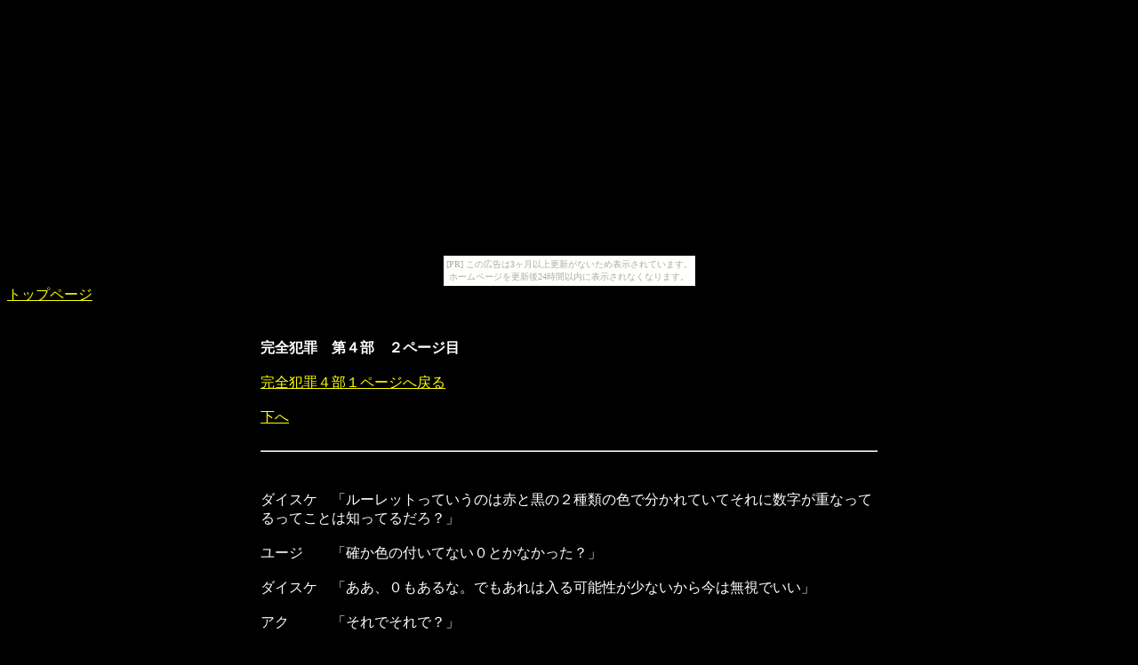

--- FILE ---
content_type: text/html
request_url: http://akumaryuu.nobody.jp/kanzen42.html
body_size: 16992
content:
<HTML>
<HEAD>
<TITLE>���S�ƍ� </TITLE>
</HEAD>
<BODY BGCOLOR="black" text="white" link=#FFFF00 vlink=#FFFF00 alink=#FFFF00><script type="text/javascript" charset="utf-8" src="//asumi.shinobi.jp/encount"></script><div style="text-align: center;"><div style="display: inline-block; position: relative; z-index: 9999;"><script type="text/javascript" charset="utf-8" src="//asumi.shinobi.jp/fire?f=435"></script><script type="text/javascript" charset="utf-8" src="/__sys__inactive_message.js"></script></div></div>

<STYLE TYPE="text/css">
<!--
html, body {
    scrollbar-base-color: #000000;
    scrollbar-track-color: #000000;
    scrollbar-face-color: #FF0000;
}
-->
</STYLE>
<A HREF="index.html" target="_top">�g�b�v�y�[�W</A>
<table width="700" border="0" align="center">  <tr><td>
<br><br><b>���S�ƍ߁@��S���@�Q�y�[�W��</b>
<br>
<br><a href="kanzen41.html">���S�ƍ߂S���P�y�[�W�֖߂�</a>
<BR>
<br><A href="#shita">����</A>
<br>
<br>
<hr>
<br>
<br>�_�C�X�P�@�u���[���b�g���Ă����̂͐Ԃƍ��̂Q��ނ̐F�ŕ�����Ă��Ă���ɐ������d�Ȃ��Ă���Ă��Ƃ͒m���Ă邾��H�v
<br>
<br>���[�W�@�@�u�m���F�̕t���ĂȂ��O�Ƃ��Ȃ������H�v
<br>
<br>�_�C�X�P�@�u�����A�O������ȁB�ł�����͓���\�������Ȃ����獡�͖����ł����v
<br>
<br>�A�N�@�@�@�u����ł���ŁH�v
<br>
<br>�݂�Ȃ��ق��Ĉ�l�̘b�𕷂��̂͋v���Ԃ�̂��Ƃ��B
<br>
<br>�_�C�X�P�@�u�ŁA���̐Ԃƍ����ĂQ�{�Ȃ񂾂��ǁB�܂���Ƌ����ł������񂾂��ǁB����ɓq����񂾁v
<br>
<br>�_�C�X�P���{�P�Ă��܂����̂ł͂Ȃ����Ƃ݂�Ȃ��L���g���Ƃ��Ă���ƁB
<br>
<br>�_�C�X�P�@�u���߂�B����������Ȃ��ȁB�Ƃ肠�����ԂȂ�ԂɂP���Ƃ��q����킯�B����œ���������Q���ɂȂ邾��B������΂܂��P����q����񂾁v
<br>
<br>�~�T�L�@�@�u���񂤂�A����ŁH�v
<br>
<br>�_�C�X�P�@�u���ɂ����ō��ɓ����ĕ��������v�������񂾂��ǁB�������玟�͂ǂ����ł���������Q���q����ƥ�����v
<br>
<br>���[�W�@�@�u������΂S�����v
<br>
<br>�_�C�X�P�@�u�����A�{�q���邱�Ƃɂ���čŏ��̕��������܂߂��ȏ�̋������炦����Ă킯�v
<br>
<br>�J�l�C�`�@�u�ق��E�E�E�P�����ȁB����ŁA�Q��A����������H�v
<br>
<br>�_�C�X�P�@�u��������S���Е��ɓq����΂����B�������珟�Ă΂W�����炦�ĂP��ڂƂQ��ڂŕ������������킹�ĂR��������v���X�T�����v
<br>
<br>�J�l�C�`�@�u�Ȃ񂩁A�����[�ȁv
<br>
<br>���񂽁@�@�u�܂��A�Q���̂P���ƍl���ĂR�񓯂����ɓq����΂Ȃ�Ƃ����͓����肻������ˁv
<br>
<br>�_�C�X�P�@�u�����B���ɂR��O��Ă����̔{�łS��ڂ��΂��������̂��ƁB�̐S�Ȃ͓̂���������܂��P���ɖ߂����Ă��Ƃˁv
<br>
<br>���[�W�@�@�u�Ȃ񂩐�����������Ȃ��v
<br>
<br>
<br>�_�C�X�P�@�u��������ƂȂ����番����񂪁A���Ԃ��l�ł�����ƃo������Ă��������Ԃ�֎~����Ă�Ǝv���񂾁B������݂�Ȃŏ�肭��낤���v
<br>
<br>�S�E�@�@�@�u�ق��E�E�E�B�����w�Ƃ����Ȃ񂾂�ȁB�������b���Ă����v
<br>
<br>�_�C�X�P�@�u�����E�E�E�v
<br>
<br>
<br>
<br>
<br>�X�l�����ꂼ�ꊮ���ɕ�����悤�ɐ��������B
<br>
<br>
<br>
<br>�S�E�@�@�@�u�Ȃ�قǁI�v
<br>
<br>
<br>�_�C�X�P�@�u�悵�I�@���Ⴀ�X�l���邩��S�ƂT�ŕʂ�Ă��肰�Ȃ�����Ă݂悤���v
<br>
<br>�S�E�@�@�@�u�����Ȃ���H����v
<br>
<br>�_�C�X�P�@�u�]�T�����āv
<br>
<br>
<br>
<br>�J�l�C�`�A���񂽁A���[�W�A�~�T�L�@�y�A�ƃA�N�A�~�b�L�[�A�S�E�A�܂ǂ��A�_�C�X�P�̃y�A�ɕʂꂽ�B
<br>
<br>
<br>�J�l�C�`���T�C�t���猻���P�O�O�����_�C�X�P�ɓn���A�����J�W�m�ցB
<br>
<br>
<br>���[���b�g���n�߂�O�͈��l�q���œq�����A�f�l�𑕂����Ƃ�J�������ӎ����Ȃ����ƁB
<br>�Ƃɂ������ʂɊy����ł��镵�͋C���o�����ƂȂǍׂ������Ƃ����߂��B
<br>
<br>
<br>
<br>�X�l�͋M�d�i�������������X�x�K�X�̃h�^�񒆂Ǝv�킹��悤�ȁA�܂΂䂢���̃z�e�������Ԗ��W�n�т֍s�����B
<br>
<br>�����Ď��R�ƁA�S�ƂT�ɕʂꂽ�B
<br>
<br>�A�N�@�@�u���[�����΂��A�J�W�m���ĉ��΂�������񂾁H�v
<br>
<br>�_�C�X�P�u��[�B��\�΂���Ȃ����H�v
<br>
<br>
<br>�G�k�����Ȃ���J�W�m�ցB
<br>
<br>
<br>���̂Ƃ��J�l�C�`����_�C�X�P�ɓd�b���������Ă����B
<br>
<br>�J�l�C�`�u�����A����Ƃ��Q�P�΂��炵������Ȃ��݂������v
<br>
<br>�_�C�X�P�u�܂����B������Ƒ҂��Ă������ͥ������v
<br>
<br>�_�C�X�P�͓�����ׂ̗ɂ��钍�ӎ����̂悤�Ȃ��̂�ǂ񂾁B
<br>
<br>�_�C�X�P�u���������Ȃ񂩂Q�P���ď����Ă���v
<br>
<br>
<br>�J�l�C�`�u���񂽂������Ă�񂾂��ǁA���m�l�̓p�X�|�[�g�������邱�Ƃ�����񂾂��āv
<br>
<br>�_�C�X�P�u�Ȃ񂩁A��΂������ȁB��񂳂����ʂꂽ�Ƃ���ŉ���v
<br>
<br>�J�l�C�`�u�킩�����v
<br>
<br>
<br>
<br>�J�l�C�`�ƃ_�C�X�P�̌g�т͐��E���s����ƌ��߂Ă���g�т𐢊E���Ŏg������̂ɔ��������Ă����B
<br>
<br>���񂽂̌g�т͍ŏ�����C�O�Ŏg�����Ƃ��ł�����̂ő��̃����o�[�̌g�т͎��v�ƃ������̖��������ʂ����Ă��Ȃ������B
<br>
<br>
<br>�X�l���܂��W�܂����B
<br>
<br>�l�H�I�ɍ��ꂽ�Ǝv����삪�߂��𗬂�Ă���B
<br>
<br>�~�b�L�[�@�u�Q�P�Έȏ�̐l��`�����ā`�v
<br>
<br>�u�́[���v
<br>
<br>�ƁA�J�l�C�`�A�_�C�X�P�A�S�E�A�~�T�L�̂S�l������������B
<br>
<br>�A�N�@�u����B�S�l�Ŋ撣���Ă���I�v
<br>
<br>�_�C�X�P�u�d���ˁ[���v
<br>
<br>���񂽁@�u���ꂮ����M���Ȃ�Ȃ��łˁv
<br>
<br>
<br>����Ȃ�ɂS�l�͊y�������Ȋ�����Ă����B
<br>
<br>�����āA�_�C�X�P���A���p�Ɏ����̌g�т��A�N�ɓn���ƃJ�l�C�`�B�̓J�W�m�֌��������B
<br>
<br>�A�N�@�@�u���ꂩ��ǁ[��������H�@���̕ӂ̐����z�e���ł����ĉ�邩�H�v
<br>
<br>���[�W�@�u�������ˁB���̐Q�邾���̈��������ɖ߂��肱����Ӊ���Ă��ق������S���������v
<br>
<br>���[�W�̍l���͐����������B
<br>
<br>��`����ǂ��Ă��Ă����R�l�͂܂��A�N�B�ɋC�t����Ȃ��悤�ɐg����ߋ߂��ɉB��Ă���̂��B
<br>
<br>�Ȃ���`����A�N�B��ǂ��Ă��Ă���̂��Ƃ����ƁA���̌����͊ȒP�ŃJ�l�C�`�̘r���v���܂Ԃ����������炾�B
<br>
<br>�u���̏W�c�͋��������v�Ɣ��f���ꂽ�����𒅂����Ă���B
<br>
<br>�ł��ޓ��͎v���B�Ȃ�ŋ������Ȃ̂ɂ���Ȉ��������ɔ��܂����̂��B
<br>
<br>�R�l�̓A�N�B�̃����o�[������Ȃ�ɕ׋����Ă��炱�����i�A�����J�j�ɒ��Ă���Ǝv���ĐT�d�ɃA�N�B�̌�����X�L�����v����Ă����B
<br>
<br>�������ޓ��̓i�C�t��s�X�g�����������Ă���B
<br>
<br>
<br>�܂΂䂢��������؂ȕ��i�����Ȃ��瓹������Ă���A�N�B�B
<br>
<br>���񂽂͉p��Ŏ��̃}�t�B�A�Ƀ��[�������Ă���悤���B
<br>
<br>�A�N�@�u�Ȃ񂩉��B���Ă܂��܂��K�L����ȁ[�B�J�W�m�P����Ȃ��񂾂Ȃ�āv
<br>
<br>���[�W�u�܂����B�P�W������ȁB�܂ǂ��P�V�������H�v
<br>
<br>�܂ǂ��u�͂��v
<br>
<br>�A�N�B��菭����������܂ǂ����S�z�Ń��[�W�͂Ƃ��ǂ��܂ǂ��ɘb�������Ă����B
<br>
<br>�~�b�L�[�u����ς��̃����o�[����ԗ���������ˁv
<br>
<br>�A�N�@�u�����ƈꏏ������ȁ[�v
<br>
<br>�܂ǂ��u���Ԃ��Ă����ł��ˁv
<br>
<br>�܂ǂ����j�R�b�Ə΂����B
<br>
<br>�A�N�@�u�����B�ō����v
<br>
<br>
<br>���񂾂�z�e�������������傫�ȕ�������������ł��΂炭���Ԃ��Ԃ��Ă���Ɠ������Ă����B
<br>
<br>�A�N�@�u���\�A������ȁ[�v
<br>
<br>���[�W�u�ǂ��̃z�e������������ɘA��Č��𑝂��Ă����v
<br>
<br>
<br>�~�b�L�[�u���[�I�v
<br>
<br>�ƁA�~�b�L�[���������w�����Ɖ����̂ق��őł��グ�ԉ΂��Y��ɏオ���Ă����B
<br>
<br>�A�N�@�@�u�����オ���Ă�̂��ȁv
<br>
<br>���[�W�@�u�����ˁ[�v
<br>
<br>�܂ǂ��@�u�Y��[�v
<br>
<br>
<br>�ƁA�݂�ȂŌ��Ƃ�ĉԉ΂����Ă���ƌ�납�烆�[�W�ɏ������q�����Ԃ������B
<br>
<br>���[�W�@�u���Ă��v
<br>
<br>�������q���@�u�\�[���[�v
<br>
<br>�q���͂���܂�Ƃ��̂܂܂ǂ����֍s���Ă��܂����B
<br>
<br>���񂽁@�u���I�@���[�W�A�T�C�t����H�v
<br>
<br>���[�W�͌��̃|�P�b�g�ɒ��T�C�t�����Ă������B
<br>
<br>���[�W�����̃|�P�b�g����ŉ��������
<br>
<br>���[�W�@�u�����I�I�I�v
<br>
<br>�A�N�@�@�u�������̎q������ˁ[���H�v
<br>
<br>�~�b�L�[�u���ꂵ���Ȃ��ł���v
<br>
<br>���[�W�@�u�������[�I�v
<br>
<br>�A�N�@�@�u�ǂ������邼�I�@���񂽂͂܂ǂ��𗊂ށv
<br>
<br>���񂽁@�u���v���H�v
<br>
<br>�A�N�@�@�u���̂܂܃K�L�ɂ�����ςȂ��ł��ꂩ�琢�E�Ȃ�ĉ��邩��v
<br>
<br>���������[�W�ɂԂ������̂͋�`����ǂ��Ă��Ă����R�l�g�݂̈�l�������B
<br>
<br>�ޓ��͎q���ɓK���ɕ���D�킹��B
<br>����ňꉞ�͖����Ȃ̂����ޓ��͒ǂ��Ă����z���������ɋ����ŋ��i��D���Ƃ����G�r�Ń^�C��ނ�Ƃ����悤�Ȃ����B
<br>
<br>���ɃA�W�A�n�̎Ⴂ�j���˂炢�ڂł������͎q����l�Ǝv�킹�邱�Ƃ��d�v�ȃ|�C���g���B
<br>
<br>
<br>�A�N�@�@�u�m���������E�ɋȂ�������ȁv
<br>
<br>�A�N�͑��肪�q����l���Ǝv������ł���I
<br>
<br>�l�C�̂Ȃ��Ƃ���Ŕޓ��͂R�l�ő҂��Ă���B
<br>
<br>�g���P�X�O������S�c�C�j����l�A�i�C�t��s�X�g���������Ă���B
<br>
<br>����Ȃ��Ƃ͒m�炸�ɃA�N�ƃ��[�W�ƃ~�b�L�[�͎q����ǂ��đ���o�����B
<br>
<br>
<br>�A�N�@�u��ׁB�����������ȁv
<br>
<br>�A�N�B�͎q�����Ȃ������Ǝv��������֑S���͂ő����Ă���B
<br>
<br>
<br>�����Ɏq���p���������B
<br>
<br>�A�N�@�u���������v
<br>
<br>���i����b���Ă����A�N�̓��[�W�ƃ~�b�L�[��葬���q����ǂ�������B
<br>
<br>�q���͋Ȃ���Ƃ���u�U��Ԃ�A�N���ǂ��Ă��Ă���̂��m�F����Ɛl�C�̂Ȃ����֌������Ă������B
<br>
<br>���������ȃz�e�������ԃ��X�x�K�X�B
<br>
<br>�q���͓��ɏڂ����̂��E�֍��֋Ȃ����čs���B
<br>
<br>�������q���͌Â��傫�ȃs�G���̕ǉ悪�`����Ă��錚���̂��铹�֏o���B
<br>����ɑ����ăA�N���q���Ƃ̋������k�߃s�G���̕ǉ�̂��铹�ցB
<br>
<br>�s�G���̕ǉ�̓��C�g�ŏƂ炳��Ă��邪���̃��C�g���̂��Â����܂�����������Ă��Ȃ��B
<br>
<br>�ق�̂P�A�Q���O�܂ł͍��؂ȃz�e���X�ɂ����̂����C���t���ΐl�C�̂Ȃ��H�n�ł���B
<BR>
<BR>�A�N�͐��ʂ�����ƍs���~�܂�ɂȂ��Ă���u����ƕ߂܂����v�Ǝv�����B
<BR>
<br>�q�����A�N�̕���U��Ԃ�B�A�N�Ǝq���Ƃ̋����͖�P�O���[�g���B
<br>���[�W�B�͂܂��ǂ����Ă��Ȃ��B
<BR>
<br>��������Ə΂��s�G���̊G���`���ꂽ�ǉ悪�Ƃ炳��钆�����Ǝq���̌�납���j����l�e�̒����猻�ꂽ�B
<br>
<br>
<br>�A�N�@�u�D�������I�v
<br>
<br>�A�N�͑����̂񂾁B
<br>
<br>��j�̓A�N�ɂ�������悤�ȑ傫�Ȍ��e���A�N�Ɍ����Ă���̂��B
<br>
<br>��j�͎q���������̌��Ɉړ�������ƌ��e���A�N�Ɍ������܂܋߂Â��Ă����B
<br>
<br>
<br>�s�G���̕ǉ�̐^���ʂŎア���𓖂���Ȃ��瓮���Ȃ��A�N�B
<br>
<br>��j�Ƃ̋������T���[�g���ƂȂ�B
<br>
<br>��j�@�u�X�g�b�v�I�v
<br>
<br>
<br>��ԕ�����Ղ����t���B
<br>
<br>���͂ł͂Ȃ��P��I
<br>
<br>���e��������ꖾ�炩�Ƀ��o�����ȕ����A�ؓ��̂����B
<br>
<br>���r�ɂ͐ƍ��̍��������悤�ȐF�ŉ��̂悤�ȊG�������Ă���悤�Ɍ�����B
<br>
<br>�A�N�@��N�\��E�E�E㩂��������E�E�E��
<br>
<br>��j���A�N�Ɉ������߂Â��Ă���ƃ��C�g�̌�����j�ɓ����肾�񂾂�p���͂�����Ƃ��Ă����B
<br>
<br>��j�@�u�}�l�[�v
<br>
<br>
<br>������l�̑�j�͎q�����烆�[�W�̃T�C�t��n�����ƒ��g���m�F���Ă���B
<br>
<br>
<br>��j�@�u�}�l�[�v
<br>
<br>�A�N�@��K���X�L���ł���͂����E�E�E��
<br>
<BR>�A�N�͗�������������Ȃ���Ԃł͂��������܂����[�W�̃T�C�t����߂Ă͂��Ȃ������B
<BR>
<br>
<br>��j���ǂ�ǂ�A�N�ɋ߂Â��������L�΂��ΐG��鋗���ɂȂ��Ă����B
<br>
<br>����Ȓ��A��납�烆�[�W�������Ă����B
<br>
<br>���[�W�u�A�N���I�v
<br>
<br>���[�W�͈�u�ŏ󋵂𗝉������B
<br>
<br>
<br>���̏u�ԃ��[�W���Ӗ��[�Ȍ��t��傫�Ȑ��Ŕ������B
<br>
<br>���[�W�u�G�i�`�j�[�I�v
<br>
<br>�A�N�@�Ⴆ�[�H��
<br>
<br>
<br>���[�W�̖�T���[�g���O�ɂ̓A�N�����ăA�N�̖ڂ̑O�ɂ͑�j�B
<br>���̑�j�̌��ɂ͑�j�Ǝq��������󋵁B
<br>
<br>���̒��Ń��[�W�́u�G�[�I�v�Ƃ����傫�Ȑ��̈Ӗ����܂��A�N�͗����ł��Ă��Ȃ������B
<br>
<br>��j���Ȃ�̂��Ƃ������炸�����Ȃ��A�N����T�C�t��D�����B
<br>
<br>�A�N�̃T�C�t�����̑�j�ɓ��������̏u�ԁB��j���A�N�̖ڐ����痣�ꂽ�I
<br>
<br>
<br>�A�N�̐S�͎኱�k���Ă͂������̂̐���t�̗͂Ŗڂ̑O�ɂ����j�̌ҊԂ��R�����I
<br>
<br>��j�@�u�A�E�`���I�v
<br>
<br>��j���������ɌҊԂ��R����Η����Ă͂���ꂸ���̏�ɓ|�ꂱ�񂾁B
<br>
<br>�|��|��������j�̊�ɂ���ɏR���H��킷�I
<br>
<br>�R��̏Ռ��Ŏ��Ō��̒����؂ꂽ�̂������班�����������ł��B
<br>
<br>
<br>���̒j���ق��Ă͂��Ȃ������B
<br>
<br>���ɂ�����j�̓T�C�t���q���Ɏ�������ƃA�N��ڕW�Ƃ��Ĕ��C���Ă������A�^�悭�A�N�ɂ͓����炸�s�G���̕ǉ�ɖ����I
<br>
<br>���Â����A�s�G���̃��C�g���炢���������������Ă��Ȃ��������ȒP�ɓ��Ă邱�Ƃ��ł��Ȃ��B
<br>
<br>
<br>�u�o���I�o���I�v�Ƃ���ɂQ�������Ă������s�G���ɓ����邾���������B
<br>
<br>���̂Ƃ��������B���[�W�̌�납��傫�Ȑ����グ�ă~�b�L�[����яo���Ă����B
<br>
<br>�~�b�L�[�u���킠�����������������������������������������I�I�I�v
<br>
<br>�~�b�L�[�͂ǂ��ɗ����Ă����̂�������Ȃ����傫�ȃ^���̂悤�Ȃ��̂𗼎�Ŏ����Ă���I
<br>
<br>��j�͉��̂��Ƃ��킩�炸�~�b�L�[�Ɍ������Ĕ��C��������肢���Ƃɂ��̃^���ɓ��������I
<br>
<br>���̂܂܃~�b�L�[�͑�j�̖ڂ̑O�ɑ��肱�ނƂɐ^�ォ�玝���Ă����^�����Ԃ����I
<br>
<br>���[�W�@�u�i�C�X�I�v
<br>
<br>���[�W�̃i�C�X�Ƃ������Ƌ��ɃA�N�ƃ��[�W���q���ɑ��������B
<br>
<br>���[�W�͎����̃T�C�t���A�A�N�������̃T�C�t���q������D�����B
<br>
<br>�~�b�L�[�����q�ɏ���ă^�����Ԃ����ق��̑�j����T�C�t�炵�����̂�D���ƍ��܂Ō������Ƃ��Ȃ������łR�l�̓s�G���̑O����p���������B
<br>
<br>�|��Ă����j�Ƒ勃������q�������ď΂��悤�Ƀs�G���͏Ί�ŏƂ炳��Ă����B
<br>
<br>
<br>
<br>
<br>�S���͂Ől�C�̑����ʂ�ɏo���B
<br>
<br>
<br>�A�N�@�u�������Ⴞ�߂��B�����Ƒ��낤�v
<br>
<br>���Ƀ~�b�L�[�͔��Ă���������Ȃ��Ƃ����܂��͂����Ȃ��A�N�B�͂��񂽂ƕʂꂽ���֑����Ă������B
<br>
<br>
<br>�~�b�L�[�u�͂��A�͂��B�������߁v
<br>
<br>�~�b�L�[�����ʂĂȂ��瑖��Ƃ��񂽂������ڂ̑O�ɂ����B
<br>
<br>�A�N�@�u���񂽁B������Ɠ����邼�v
<br>
<br>���񂽁u���H�@�T�C�t�͖����������́H�v
<br>
<br>�A�N�@�u�����A�D���Ԃ��Ă����A�Ȃ񂩂��̕ӂɂ���Ƃ�΂���������J�l�C�`�B�̂Ƃ���܂Ŗ߂낤�v
<br>
<br>���񂽁u���[�A����v
<br>
<br>
<br>�܂ǂ��ɗ�܂���~�b�L�[�͑������B
<br>
<br>
<br>
<br>���ꂩ��P���Ԃ��o�߂����B
<br>
<br>
<br>���X�x�K�X�ɒ��čŏ��Ɏ؂肽�����ɏW�܂��Ă���X�l�B
<br>
<br>�J�l�C�`�u�ց[�B����Ȃ��Ƃ��������񂾁v
<br>
<br>�_�C�X�P�u�z���g�Ƀ��`������Ȃ��B���ʒ��߂邾��v
<br>
<br>�A�N�@�@�u���[���l����ƒ��߂������ǂ����������ȁB����ԈႦ�Ă��玀��ł���������ˁ[���B�ł����̂Ƃ��͓��Ɍ������������Ăǂ����Ă����߂����������񂾂�v
<br>
<br>�J�l�C�`�u�܁[���̋C�������������ł��Ȃ����ȁB��j����l���o�Ă����炳�����Ɍ������ƕ��������Ȃ��ł���v
<br>
<br>�A�N�@�@�u�܁[�A��l��������_���������ˁB���������΂Ȃ�Ń~�b�L�[�̓^�����H�v
<br>
<br>���[�W�@�u��������������Ďv���Ă��A��ɍ������Ă��񂾂�B�K�����������ǁv
<br>
<br>�~�b�L�[�u���񂤂�v
<br>
<br>���[�W�@�u������Ɍ����ā@�w�`�I�x�ƌ���������`�Łw�a�I�x�ƌ���������a���Ċ����ŁA�܂����͂R�����Ȃ������񂾂��ǁv
<br>
<br>�~�b�L�[�u�`�̓^���������ēˌ�!�@�a�͂Ȃ񂾂����ȁH�v
<br>
<br>���[�W�@�u�a�͉������Ȃ����Ă��Ƃŗl�q�����Ă��̂܂ܗ������Ă��Ɓv
<br>
<br>�J�l�C�`�u�����P�́H�v
<br>
<br>�~�b�L�[�u�܁[�A�x�@�ɒʕ���Ă������B�ʍs�l�Ɍx�@�Ă�ł��炤���Ċ������ȁv
<br>
<br>���[�W�@�u㩂ő��肪�P�O�l�Ƃ��A��ɕ��������ɂȂ��Ƃ��͂b�������ˁv
<br>
<br>
<br>�A�N�@�@�u���g���P�W�O�߂�����񂾂��ǂ������傫���񂾂���B�v���Ԃ�Ƀr�r�������v
<br>
<br>�S�E�@�@�u�ف[�B�ŁA���̃~�b�L�[���D�������z�ɂ͉�������񂾁H�v
<br>
<br>�~�b�L�[�͒D�������z���J�����B
<br>
<br>�~�b�L�[�u�h���H�v
<br>
<br>���Ȃ�̊z���������B
<br>
<br>�J�[�h�ނ͈�ؓ����ĂȂ��B
<br>
<br>�A�N�@�@�u����P�O�����炢����񂶂�Ȃ��̂��H�v
<br>
<br>���[�W�@�u�悭�܂����񂾂������ĂāA����ɒD�������Ă��v
<br>
<br>�A�N�@�@�u�悩�����񂶂�Ȃ��B�����������č��z�͂ǂ����Ɏ̂ĂƂ��΁v
<br>
<br>�J�l�C�`�u���ʃI�[���C���v
<br>
<br>�A�N�@�@�u�ŁA�������͂ǂ��������H�@�J�W�m�v
<br>
<br>�J�l�C�`�u�����A����������H�i�΁j�v
<br>
<br>�J�l�C�`�̓j�����Ə΂����B
<br>
<br>�_�C�X�P�u�ǂ����A�����ċA���Ă����炨�O�B�ɏ΂���Ǝv���Ă��v
<br>
<br>���񂽁@�u�������v
<br>
<br>�܂ǂ��݂͂�Ȃ��b���̂��X�S�C�Ǝv���Ȃ��畷���Ă���B
<br>
<br>�_�C�X�P�u�܁[���_���炢���ƁA�v���X�T�O�O�����ĂƂ����H�v
<br>
<br>�~�T�L�@�u������i�΁j�v
<br>
<br>�~�T�L����т�����̏Ί��������B
<br>
<br>�A�N�@�@�u�~�T�L�Ȃ񂩂����̂��H�v
<br>
<br>�~�T�L�@�u�Ȃ񂩂ˁB�X���b�g������炻���������Ă��v
<br>
<br>���[�W�@�u�X���b�g�H�@���[���b�g�́H�v
<br>
<br>�_�C�X�P�u���[���b�g�͂Q���̂P�Ȃ�Ȃ�Ƃ��Ȃ�Ƃ������b�ɂȂ��čŏ��P�O�O�����炢�q�����񂾁v
<br>
<br>���񂽁@��E�E�E���������A�߂���߂���M���Ȃ��Ă��
<br>
<br>�A�N�@�@�u����ŁH�v
<br>
<br>�_�C�X�P�u���������A�n�Y�ꂽ��v
<br>
<br>�A�N�@�@�u���͂́v
<br>
<br>�J�l�C�`�u����ŃR�c�R�c�P�����炢����A���͂��߂Ă��A�}�C�i�X�W�O�����炢�ɂ͂����񂾁B�ł��ŏ��P�O�O���q���Ă邩���΂��ĂȍŌ�ɂ܂��P�O�O���q���邩�H���Ęb�ɂȂ����Ƃ�����B�~�T�L���X���b�g��肽�����Č����o���Ă��B�܂��_���Ƃ͌�������炵���킯�v
<br>
<br>�A�N�@�@�u����v
<br>
<br>�J�l�C�`�u��������Ȃ񂩂P�������Ȃ������Ɂ@�s�G���݂����Ȃ̂�����������ĂȂ񂩓X�����߂Â��Ă��āB���؎肾��B����ɂ͏΂����B�v
<br>
<br>�A�N�@�@�u�s�G�����i�΁j�v
<br>
<br>�~�T�L�@�u����ł��̂܂܋A���Ă����́v
<br>
<br>�J�l�C�`�̓p���p���ɂȂ������z���o�����B
<br>
<br>�A�N�@�@�u���H�@���ꂾ���H�v
<br>
<br>�J�l�C�`�u���⥥�����v
<br>
<br>�J�l�C�`�͕��̃|�P�b�g����D�����o�����B
<br>
<br>�~�b�L�[�u���킠�����B�h�����v
<br>
<br>�J�l�C�`�u�h���͂�������������v
<br>
<br>
<br>
<br>
<br>����Ȃ���ȂŃ��X�x�K�X�͏I������B
<br>
<br>�����B�A�N�����̑�j�̈ꌏ������ꍏ���������X�x�K�X���牓�����肽���Ƃ����̂Ŕ�s�@�ɏ��j���[���[�N�֌��������B
<br>
<br>
<br>�~�b�L�[�u��s�@�u�[���I�v
<br>
<br>�ƃ~�b�L�[���Q���������Ȃ��炮�����肵�Ă���Ƃ܂��Ȃ���s�@�̓j���[���[�N�ɒ������B
<br>
<br>
<br>�A�N�@�@�u�������m�����񂾂��ǃA�����J���Đ��Ɠ��Ŏ�������Ȃ�ē��{�ł͍l�����Ȃ��ȁv
<br>
<br>�J�l�C�`�u���E�͍L�����v
<br>
<br>
<br>
<br>�A�N�����m���瓌���ɏo���Ƃ��́A���{�̒��S�Ƃ����C���[�W�������������j���[���[�N�ɂ���A�N�͐��E�̒��S�ɂ���悤�ȋC�����Ă����B
<br>
<br>��������̂ł�����ƍ������ȃz�e����\�񂵃A�N�B�͂X�l�����ăj���[���[�N�̊X������Ă���ƘH��ŃM�^�[��e���Ă���l��o�C�I������e���Ă���l�����Ăɂ�����Ă����B
<br>
<br>�A�N�@�u������ɐl���v
<br>
<br>�A�N�͗�߂��ڂŉ��t���Ă���l�����ĕ����Ă����B
<br>
<br>�~�T�L�����C�ɓ���̃u�����h���̐��X���������B
<br>
<br>�~�T�L�u���������������I�v
<br>
<br>����A�X���b�g�ő叟�������̌������Ƃ𕷂��Ȃ��킯�ɂ��������X�l�͖ق��ă~�T�L�̂��Ƃ����Ă������B
<br>
<br>
<br>�_�C�X�P�@�Ⴑ���Ŕ����������炱�̐�ו�����Ȃ��̂��E�E�E��
<br>
<br>���������S�z�������~�T�L�͕���X�q�����Ă���B
<br>
<br>�܂ǂ�������������̂��~�T�L�Ɠ�l�ŏ��i������悤�ɂȂ����B
<br>
<br>�j���l�̓C�X�ɍ����Ă��񂽂͓X���Ƙb���Ă���B
<br>
<br>
<br>�S�E�@�u�Ȃ񂩂��̓�l���ĕ��ʂɉ�����ȁv
<br>
<br>�~�b�L�[�u���X�ł����v
<br>
<br>�A�N�͂ӂ��ӂ��̃C�X���C�����悩�����̂���������Q�Ă���B
<br>
<br>
<br>���Ǔ��{�~�łU������u���X���b�h���~�T�L�Ƃ܂ǂ��ɔ����^����Ƃ��̏����ɂ����B
<br>
<br>�~�T�L�Ƃ܂ǂ��͂��@�����B
<br>
<br>�J�l�C�`�u����Ȃ�ו��ɂȂ�Ȃ������x�����ȁv
<br>
<br>�~�T�L�@�u������v
<br>
<br>���ʂɃj���[���[�N�̊X��������������Ă͓K���ȓX�ɓ�����̂������ʂ̐H�������Ă̓r�b�N�����Ȃ��畁�ʂɃj���[���[�N�̊X���y���񂾁B
<br>
<br>
<br>��A�z�e���ɋA��݂�Ȃ����C���炠����z���Ƃ��Ă������A���񂽂��݂�Ȃ��Ăяo�����B
<br>
<br>���񂽁@�u���܁B���̃}�t�B�A�ƘA������ꂽ�񂾂��ǁB���̘b�������v
<br>
<br>�_�C�X�P�u�������B�y���Y�ꂩ���Ă����i�΁j�v
<br>
<br>���񂽂݂͂�Ȃɘb���n�߂��B
<br>
<br>���񂽁@�u�܂��A���̃}�t�B�A�̖��O�ƔN��Ȃ񂾂��ǁA���O�̓K���B�����\�C���ŔN����̂Ƃ��Q�X���������獡�R�O���ȁv
<br>
<br>�A�N�@�@�u�K���B�����\�C�����A�ςȖ��O���ȁv
<br>
<br>�~�b�L�[�u�K�r�[���I�v
<br>
<br>���[�W�@�u�����Ǝv�����v
<br>
<br>�~�b�L�[�u���ւցA���肪�Ɓv
<br>
<br>���[�W�@�u�J�߂ĂȂ��楥�����v
<br>
<br>���񂽁@�u�܂��A�b�𑱂��邯�ǂ����H�v
<br>
<br>�~�b�L�[�u���߂�A���߂�v
<br>
<br>���񂽂͑������B
<br>
<br>���񂽁@�u���̓\�C�����ČĂ�ł��񂾂��ǂˁB�Ƃɂ����ȒP�ɂ����Ɖ��̌��t�����X�l�̔ޏ��̌��ނ��\�C�����Ă�Ȃ񂾁v
<br>
<br>�S�E�@�@�u���񂽂��悭�t�����X�l�ƕt�������C�ɂȂ����ȁ[�v
<br>
<br>���񂽁@�u�܂��B�t�����X��Ɖp��������葁���o�������������Ă̂��{�S�����ǎ��ۉ�����������ˁv
<br>
<br>�J�l�C�`�u����ŁH�v
<br>
<br>���񂽁@�u��ŁA�Ȃ񂩂��̃\�C�����Ă�̓C�^���A�l�Ȃ񂾂��ǁB�ǂ����Ă��ޏ����D���Ńt�����X�܂ŉ�ɂ����񂾂�B�ޏ��̉ƂŗV��ł��炢���Ȃ蕔���ɓ����Ă��Ă��v
<br>
<br>�A�N�@�@�u���I�@�C���ꂾ�i�΁j�v
<br>
<br>���񂽁@�u�ޏ��̓\�C�����}�t�B�A���Ă��Ƃ��킩���Ă��ꂪ��������U�����炵���񂾂��ǁA���̃\�C�����}�t�B�A���߂�����Č����Ă����񂾂�B��������ޏ����P�T�Ԃ��炢�l���Ăǂ������D���Ƃ����������Ă��v
<br>
<br>�A�N�@�@�u������v
<br>
<br>���񂽁@�u��ŁA���ꂪ���傤�ǋ��N�̍������������ȁB�������{�ɋA��̂͌��܂��Ă����炳�A�ޏ����\�C�����Ă�ɏ�������B�ł����ʂɕʂꂽ��ܑ̖����Ǝv���Ă��A����Ȃ�ɉ��Z���ă\�C�����Ă���犴�ӂ��ꂽ���Ă킯�v
<br>
<br>�~�b�L�[�u�������i���o�[�Q�v
<br>
<br>���񂽁@�u�������ŁA�łˁB�Ȃ񂩁A���O�ǂ��z���ȂƂ������Ă��Čg�єԍ��ƃ��[���A�h���X���������񂾂�B�ŁA�ޏ������Ȃ��Ƃ��Ɏ��͂܂��}�t�B�A���߂ĂȂ����Č����Ă��B�����牴�����{�ɋA�����璇�ԂƑ�ƍ߂��悤�ƍl���Ă���Č������炻��Ƃ��͋��͂�����āv
<br>
<br>�A�N�@�@�u�ق��������B��肢�b���ȁv
<br>
<br>���񂽁@�u�ŁA�������炪�{��Ȃ񂾂�B�����[�����Ă��񂾂��ǁA�M�����Ȃ��b�Ȃ񂾂��ǂ����H�v
<br>
<br>�A�N�@�@�u�������Ȃɂ��i�΁j�@���������Ȃ��ł���v
<br>
<br>���񂽁@�u����ˁB�Ȃ񂩃}�t�B�A���������̃O���[�v�ɕ�����Ă�݂����Ń��[���b�p�̒��ő傫���R�ɕ�����Ă�炵���񂾁v
<br>
<br>�A�N�@�@�u����ŁH�v
<br>
<br>���񂽁@�u�ŁA�\�C���̂���O���[�v�͂R�̒��ł͈�ԋ��������炵���񂾂��ǋ߂������Ɏc��̂Q�����̂��ă\�C���̂���}�t�B�A�g�D��ׂ����Ă����炵���́v
<br>
<br>�_�C�X�P�u�������������H�v
<br>
<br>�J�l�C�`�u�}�W����v
<br>
<br>�S�E�@�@�u�ق��������H�v
<br>
<br>���[�W�@�u�M���������������v
<br>
<br>�~�T�L�@�u���N�U�̂��ƂȂ炿����Əڂ����񂾂��ǂȂ��v
<br>
<br>�܂ǂ��@�u���͂ͥ������v
<br>
<br>�~�b�L�[�u�t���t���v
<br>
<br>�A�N�@�@�u����ŁH�v
<br>
<br>���񂽁@�u������Ȃ񂩍��̂���܂��Ɏア�����ɒׂ��Ƃ������Ă�񂾁B����ō��\�C���̓h�C�c�ɂ���炵���v
<br>
<br>�A�N�@�@�u�Ƃ肠�����\�C�����Ă������O���[�v���ĉ��l���炢����̂��ȁH�v
<br>
<br>���񂽁@�u��[���̃O���[�v�̒��ɂ����낢��ʂ�Ă�炵������S���͕�����Ȃ��炵����v
<br>
<br>�A�N�@�@�u�������������ȁv
<br>
<br>
<br>�_�C�X�P�u�b���傫�����Ă悭������Ȃ��ȁv
<br>
<br>���񂽁@�u��ť����������悩�����炻��ɎQ�����Ȃ������ĥ������v
<br>
<br>�J�l�C�`�u�́H�v
<br>
<br>�A�N�@�@�u������āH�v
<br>
<br>���񂽁@�u�ア�Ƃ���ׂ��̂��v
<br>
<br>�A�N�@�@�u�Ȃ�ŉ��B������Ȃ��Ƃ��B�S���֌W�Ȃ����v
<br>
<br>���񂽁@�u�Ȃ񂩁A�����ł���`���Ă��ꂽ����{�Ŕƍ߂���Ƃ��͑g�D�S�̂ŋ��͂��Ă��������Č����Ă�񂾁v
<br>
<br>
<br>�֌W�Ȃ��悤�Ȋ�����Ă����A�N�����̂��񂽂̔����𕷂��ĕ\��ς�����B
<br>
<br>�A�N�@�@�u������Ǝ�`�����ėႦ�΂Ȃ񂾁H�v
<br>
<br>���񂽁@�u�܂��������ˁB�l������Ƃ�������{�l���Ă��Ƃ𗘗p����񂾂낤���Ǐڂ������Ƃ͕�����Ȃ��v
<br>
<br>�J�l�C�`�u�A�N�B��߂Ƃ����āB�}�t�B�A�͊댯�����邾��v
<br>
<br>�A�N�@�@�u�������ȁ[�H�@�ł��t�̔��z�ł����璇�Ԃɂ����琦�����ƂɂȂ邼�v
<br>
<br>�J�l�C�`�u�}�t�B�A�����ԂɂȂ�킯�ˁ[����[���v
<br>
<br>���[�W�@�u���ߕt���͗ǂ��Ȃ���B����Ă݂Ȃ����Ƃɂ́A�����}�t�B�A�Ȃ����Ń_�����Ă����̂͂��������v
<br>
<br>�A�N�@�@�u���񂽂͂ǂ��v���񂾁H�@���ǉp�ꂪ�܂Ƃ��ɂ���ׂ��̂͂��񂽂����Ȃ񂾂��v
<br>
<br>���񂽁@�u�\�C�����ޏ��Ƃ���Ƃ��̏Ί�͔ƍߎ҂Ƃ�����ł͂Ȃ������B�}�t�B�A�S���Ƃ����킯�ł͂Ȃ��ă\�C���������Ԃɂ���΂����̎q�����t���Ă���n�Y�����v
<br>
<br>�A�N�@�@�u���Ⴀ�A�y�����͂��Ďア�ق��ׂ������ƁA�\�C���������Ԃɂ��ă}�t�B�A�S�͎̂̂Ă邩�v
<br>
<br>�J�l�C�`�u�������Ă񂾂�A�A�N�B�}�t�B�A�͓��{�̂���Ɩ󂪈Ⴄ���v
<br>
<br>�A�N�@�@�u�A�n�n�v
<br>
<br>�J�l�C�`�u�ǂ������H�@�Ȃ�ŏ΂����H�v
<br>
<br>�A�N�@�@�u����A�}�t�B�A�̈�l���炢���Ԃɂł��Ȃ�������S�ƍ߂Ȃ�Ăł�������v
<br>
<br>�J�l�C�`����Ă₪�饥�������
<br>
<br>�A�N�@�@�u�̂��烊�X�N�̓`�����X���Ă�������B�}�t�B�A�𒇊Ԃɂł���`�����X�Ȃ�Ă�����x�ƂȂ��Ǝv���B�����͏��X���X�N��w�����Ăł����Ԃɂ���ׂ����v
<br>
<br>���[�W�@�u�܂��A�~�T�L�Ƃ܂ǂ��͂ǂ��������Ƃ���Ńu�����h���ł����Ƃ��΂������B���ɂ����Ȃ�ʂ�čs�����Ă����΂����ł���v
<br>
<br>�A�N�@�@�u�������ȁB�������ɏ��͖����������v
<br>
<br>�J�l�C�`�u����ɂ�����I�@������ƊO�Ń^�o�R�z���Ă���v
<br>
<br>
<br>�J�l�C�`�̓z�e���̕�������O�ɏo���B
<br>
<br>
<br>�A�N�@�u�Ƃ肠�����A���Ƃ��񂽂ƃ��[�W�ƃ~�b�L�[�͂n�j�ȁH�@�_�C�X�P�ǂ�����H�v
<br>
<br>�_�C�X�P�u���[�B�������ȁB���̋��͂̓��e�ɂ����Ċ����v
<br>
<br>���񂽁u�ǂ��������肮�炢���Ǝv����B���B����������Ȃ��񂾂���v
<br>
<br>�_�C�X�P�u�����肮�炢�Ȃ����Ă������ȁB�{���̃}�t�B�A�ɂ�����Ă݂������i�΁j�v
<br>
<br>�A�N�@�@�u�_�C�X�P�͘b�������ȁ[�v
<br>
<br>�_�C�X�P�u�܁[�A�l����񂾂��ȁB���ꂮ�炢�͗]�T�ł���v
<br>
<br>�A�N�@�@�u���̍l���D�����B�ł���΃J�l�C�`������ė~�����񂾂��ǂȁ[�v
<br>
<br>���񂽁@�u�S�E����́H�v
<br>
<br>�S�E�@�@�u���񥥥����B���Ȃ�č��܂Ńo�C�N�̂��Ƃ��������Ȃ��������炢���Ȃ�}�t�B�A���Ȃ�Č����Ă������Ȃ����ǂ�����v
<br>
<br>�A�N�@�@�u���Ⴀ�킩�����B��肭�������������v
<br>
<br>�S�E�@�@�u���H�v
<br>
<br>�A�N�@�@�u�����A�}�t�B�A�Ȃ�Ē��Ԃɂł���������ŋ����B���Ȃ�Ă�����ł��҂��邾��B�Ƃ肠�������������牴�̒����̔���������v
<br>
<br>�S�E�@�@�u�A�N�̒������āH�v
<br>
<br>�A�N�@�@�u���[���ƁB�����炾�������ȁB�ʒ��݂ĂȂ����番����Ȃ����ǁA�K���Ƀz�X�g�ŉ҂�������S�C�T�S���͂܂�����񂶂�Ȃ����v
<br>
<br>�S�E�@�@�u�Q�O�O�����v
<br>
<br>�A�N�@�@�u�Ƃ肠�����ȁB�܂����{�ŋ����Ƃ�������Ƃ�����5�{���炢�n�����B������S�E�������킯�ɂ͍s���Ȃ�����v
<br>
<br>�~�b�L�[�u�S�E�����ɂf�n���Ăˁv
<br>
<br>�S�E�@�@�u���͂́B����Ⴈ������[�X�ł͂Ƃ��Ƃ�R�[�i�[�U�߂Ă����Ȃ��v
<br>
<br>�A�N�@�@�u���Ⴀ���܂肾�ȁi�΁j�v
<br>
<br>�S�E�@�@�u�ł�������Ȃ��Ǝv�����瑦�����邩��ˁv
<br>
<br>�A�N�@�@�u���v�ł���B���Ƃ̓J�l�C�`���[�A�����P�O�P�����Ń��[�_�[�������󂾂��ǂ�����v
<br>
<br>�_�C�X�P�u�������������v
<br>
<br>�A�N�@�@�u�������v
<br>
<br>
<br>�~�T�L�@�u�Ȃ񂩂������ˁ[�v
<br>
<br>�܂ǂ��@�u����v
<br>
<br>
<br>���񂽁@�u���Ⴀ���\�C���ɋ��͂�����ĘA�����Ƃ���v
<br>
<br>�A�N�@�@�u�����B���ށv
<br>
<br>
<br>�A�N�@�@�Ⴑ�̗��s�Œ��Ԃ𑝂₵�����Ǝv���Ă����璚�x�������
<br>
<br>�A�N�͍��܂łɂȂ��|������Ńz�e���̕����̃x�����_����j���[���[�N�̖�i�������낵�Ă����B
<br>
<br>�����B
<br>
<br>����̘b�������̌�A�_�C�X�P���O�Ń^�o�R���z���Ă����J�l�C�`���Ȃ�Ƃ��������J�l�C�`���s�{�ӂȂ���}�t�B�A�ɋ��͂��邱�ƂɂȂ����B
<br>
<br>�����āA�\�C���̂���h�C�c�֌��������߂ɋ�`�֌��������B
<br>
<br>
<br>��`�ɒ����ƁB
<br>
<br>�A�N�@�u�������B��������̓}�t�B�A�Ɖ�󂾂����̓t�����X������ŗV��ł������H�v
<br>
<br>�~�T�L�u��[�B�ǂ����悤�v
<br>
<br>���[�W�u�������ő��v���H�v
<br>
<br>�~�T�L�u�����͐S�z�Ȃ��񂾂��ǁA�ʂꂽ���Ƃł܂���邩�ȁH�v
<br>
<br>�A�N�@�u��[�B�Ȃ񂩂߂�ǂ���������A�ꏏ�Ƀh�C�c�ɍs���Ă���h�C�c�ŕʍs���̕����ǂ��������Ȃ��v
<br>
<br>���񂽁u�܂ǂ��̓h�C�c�ƃt�����X�ǂ����s�������H�v
<br>
<br>�܂ǂ��u�����ł��˂��B�ǂ����ł������ł��B�݂Ȃ���ɍ��킹�܂���v
<br>
<br>���񂽁u��������Ȃ��Ă��A�܂ǂ��I�ɂ͂ǂ��������������Ă��Ɓv
<br>
<br>�܂ǂ��u��[������B�t�����X�ł����ˁB�{��̃t�����X�����Ƃ��H�ׂĂ݂����ł��v
<br>
<br>���񂽁u�Ӂ[��v
<br>
<br>
<br>���[�W�u�Ӂ[����Ă��񂾂��������v
<br>
<br>���񂽁u����B���ǂ��̏��q�����̈ӌ��𕷂����������i�΁j�v
<br>
<br>���[�W�u���񂽂������񂩁[�v
<br>
<br>
<br>������}�t�B�A�Ɖ���Ƃ��Ă݂�Ȃ����i���ْ����Ă��邱�Ƃ��킩�������񂽂����C�Ȃ���𖾂邭�����B
<br>
<br>
<br>�A�N�@�u���Ⴀ�A�Ƃ肠�����h�C�c�ˁB�}�t�B�A�B�ƒ��ǂ��Ȃ�����t�����X�s���Ă��񂽂̉Ƃňꔑ�Ƃ����邩�H�v
<br>
<br>���񂽁u�t�����X�̉��񂿂͓��{�Ƃ͔�ו��ɂȂ�Ȃ���i�΁j�v
<br>
<br>���[�W�u���{�̉Ƃ́A�S�Ă��Ă邩��ˁi�΁j�v
<br>
<br>���񂽁u����������v
<br>
<br>�~�T�L�u���Ă݂����Ȃ��v
<br>
<br>�J�l�C�`�u���񂽂��Ȃ�ł���ȃ{���{���Ȃ̂ɔƍ߂Ȃ�Ă��悤�Ƃ��邩�Ȃ��v
<br>
<br>���񂽁u���͂́A�ŏ����牽�����������Ă��l�����܂�Ȃ����񂾂�v
<br>
<br>���[�W�u�܂��A���͉����Ȃ��������ǂ˥�����v
<br>
<br>�A�N�@�u���������������B����Șb�͓��{�ɋA���Ă���ł�������Ƃɂ����s�����v
<br>
<br>
<br>�S�E�@�჈�[���b�p�����A�t�F���[������邩�Ȃ���������
<br>
<br>�A�N�B�̓h�C�c�s���̔�s�@�ɏ��A�����J�嗤�𗣂ꂽ�B
<br>
<br>
<br>���̗��s�����Ŕ�s�@�ɏ��̂������R��ځB
<br>
<br>�������P�T�Ԃ����Ȃ������ɂR��B
<br>
<br>�\���肸���Ԃ񑁂��y�[�X�̗��s�ƂȂ��Ă���B
<br>
<br>
<br>�����āA���΂炭����ƃh�C�c�ɒ������B
<br>
<br>
<br>�A�N�@�u�@���ł͐Q��̂���Ԃ��ȁv
<br>
<br>���[�W�u���ˁ[�B�p�ꂪ�@�����ь����̂������Ă邾���łȂ񂩔��邵�v
<br>
<br>
<br>�����葱�����ς܂��A��`����o�Ă���o�X�ɏ��A�t�����N�t���g�Ƃ����̒��S�X�֌��������B
<br>
<br>�o�X�̎ԓ��B
<BR>
<br>�A�N�@�u�t�����N�t���g�Ƀ\�C��������񂾁H�v
<br>
<br>���񂽁u����A����͂��v
<br>
<br>�~�T�L�u���B�ꏏ�ɗ�����������ǂ����̂��ȁH�v
<br>
<br>�A�N�@�u���S�X�ŕʂ��΂����ł���v
<br>
<br>�J�l�C�`�u�ق��v
<br>
<br>�J�l�C�`�͖�����Ƀ~�T�L�ɂU�O����n�����B
<br>
<br>�~�T�L�u����Ȃɂ����́H�v
<br>
<br>�J�l�C�`�u������B�J�W�m�ŗ\�z�ȏ�ɏ���������ˁv
<br>
<br>�~�T�L�u������ˁB�܂ǂ����[�I�v
<br>
<br>�܂ǂ��u�́[���v
<br>
<br>
<br>�t�����N�t���g�̕��i�͂������B
<br>
<br>�����ɂ���̂悤�ȍ����r�������������Ԓ��ŏ����ڐ����O���Ή����ɎR��������B
<br>
<br>�J�l�C�`�u�������Ɋ��ɗ͓���Ă邾���̂��Ƃ͂���ȁv
<br>
<br>�_�C�X�P�u�m���ɁB����ȂƂ��Ƀ}�t�B�A���E���E�����Ă�Ȃ�ĐM�����Ȃ��v
<br>
<br>�A�N�͐����z���ȏ�̌i�F�Ɉ��|����Ă����B����Ȑ��E������̂��A�ƁB
<br>���[���v���C���O�Q�[���̐��E�Ɏ��������荞��ł���悤�Ȋ��o�������������B
<br>
<br>����Y��ŉƑ��A�ꂪ��ŉ��g���V��ł���B
<br>
<br>���[�W�u�����ł͐M�����Ȃ��i�F���ȁv
<br>
<br>
<br>�X�Ƀh�C�c�̌i�F���y���݂Ȃ���t�����N�t���g���S�X�ւƃA�N�B�̏�����o�X�͓��������B
<br>
<br>
<br>�A�N�@�u���Ⴀ�A�~�T�L�Ƃ܂ǂ��͂�������ʍs���ȁB�_�C�X�P�̌g�ѓn���Ă������炱��������d�b����܂œd�b������Ȃ�B��ł����P�T�Ԃ��ĂȂ�̘A�����Ȃ�������ق��ē��{�ɋA��v
<br>
<br>�~�T�L�u�������Ă�̂�B�A�������Ȃ��Ȃ�āB�Ƃ肠�����Q�C�R��������A�����Ղ�v
<br>
<br>�A�N�@�u�����B�킩�����v
<br>
<br>�A�N�̊�͂��悢��}�t�B�A�Ɖ�Ǝv�����ł��������܂�B
<br>
<br>�_�C�X�P�̌g�т��~�T�L�ɓn���ƃ~�T�L�Ƃ܂ǂ��͊X�̒��ɗn������ł������B
<br>
<br>���[�W�u�܂��A�~�T�L�͓��吶�����A�e�̓��N�U�B���ق����Ɍ����邯�ǎ��͂������肵�Ă邾�낤����B���S���ȁv
<br>
<br>�A�N�@�u�������ˁB���Ȃ��Ƃ����B���ߍ��Ȑl���������Ǝv�����v
<br>
<br>
<br>����Șb���w�O�̂�����Ƃ����L��Řb���Ă����B
<br>
<br>�~�b�L�[�͂ǂ������������Ȃ��l�q�B
<br>
<br>�~�b�L�[�u�����[�ȁB�S���h�C�c�l���ȁH�v
<br>
<br>�A�N�@�@�u����Ⴛ������v
<br>
<br>�~�b�L�[�u�Ȃ񂩂݂�ȃT�b�J�[�I����ۂ��ˁv
<br>
<br>�A�N�@�@�u����������ȁv
<br>
<br>
<br>�ǂ��ł������悤�Șb�����Ă���Ƃ��񂽂̌g�т������B
<br>
<br>���񂽁@�u�\�C�����烁�[�����v
<br>
<br>�A�N�@�@�u���H�v
<br>
<br>���񂽂͌g�т�����ƁA
<br>
<br>���񂽁@�u�������������璇�Ԃƈꏏ�ɂ����s������������΂炭�҂��āA�����Ă��v
<br>
<br>�A�N�@�@�u�O�l�͎��ԂɃ��[�Y���Č������A�d���Ȃ����v
<br>
<br>���񂽁@�u�\�C���ɉ�̂��v���Ԃ肾�ȁ[�v
<br>
<br>�J�l�C�`�͊��ɋC���g���Ă��鍑�Ƃ������ƂŃ^�o�R���z�������������䖝���Ă���B
<br>
<br>�_�C�X�P�͌g�тŒ����݂��ʐ^�Ɏ���Ă���B
<br>
<br>�S�E�@�@�u�h�C�c�̊X�����o�C�N�Ŕ�΂��Ă݂����ȁ[�B�m���������H�͎����̐��������炵�����[�v
<br>
<br>�A�N�@�@�u�ց[�v
<br>
<br>
<br>���{�l���X�̐^�񒆂łV�l���W�܂��Ă���Ƃ����͖̂ڗ��悤�Ń\�C�����A�N�B�𔭌�����̂ɂ͎��Ԃ�������Ȃ������B
<br>
<br>
<br>�u�P���^�[�I�v
<br>
<br>���H�ɒ��Ԃ����^�����ł��Ȃ��^�̃����W������~��Ă�����l�̒j�����񂽂��Ă񂾁B
<br>
<br>���񂽁u���[�\�C���[�v
<br>
<br>���񂽂����z�ǂ����U��Ƃ��񂽂��\�C���ƌĂ񂾐l�����Ԃ���A�N�B�̕��֕����Ă����B
<br>
<br>
<br>�_�C�X�P�u�}�t�B�A�Ȃ̂��H�@�����͕��ʂ����v
<br>
<br>���񂽁@�u����Ȃ̃}�t�B�A��������ē��ʂȕ��͒��ĂȂ����āv
<br>
<br>
<br>�\�C�������񂾂�A�N�B�̕��֋߂Â��Ă���Ƃ��肦�Ȃ����i��ڂɂ��邱�ƂɂȂ����B
<br>
<br>�\�C�����~�肽�Ԃ̌��ɓ����悤�ȎԂ���������Ԃ��A�������j�B���T���O���X�������S�g�������𒅂ă\�C���̌�납�牽�l�������Ă���B
<br>
<br>
<br>�A�N�@�u�����H�@���o���˂����H�v
<br>
<br>�J�l�C�`�u�\�C���̓G��������\�C�����܂������Ă邾��A�S�����Ԃ���v
<br>
<br>�A�N�@�u���A�������v
<br>
<br>�\�C���̒��Ԃ�S�������ɂ��悤�ƍl���Ă����A�N�͋������B���Ȃ��B
<br>
<br>
<br>����̃h�C�c�l�B���A�N�B�A����\�C���B�����Ă���B
<br>
<br>�\�C�������񂽂̑O�ɒ����ƃ\�C���̒��Ԃ炵���l�����̓\�C���̌����Y��ɉ��ɕ��ԁB���̐��͌y���Q�O�𒴂��Ă����B
<br>
<br>���񂽂������p���b���B
<br>
<br>
<br>�A�N�B�͂�������̕��͋C�Ɉ��|����邾���������B
<br>
<br>���񂽁@�u�S���\�C���̒��Ԃ����āi�΁j�@��ŁA�������Ⴀ�����Ɩڗ�����z�e���ɍs�����āv
<br>
<br>�A�N�@�@�u�����A�킩�����B�s�����v
<br>
<br>
<br>�����̕��ŃA�N�B�ɋC�t����Ȃ��悤�Ɍ��Ă����~�T�L�B�����̂��肦�Ȃ����i�ɂ������������Ȃ������B
<br>
<br>�~�T�L�@�u���v���ȁH�v
<br>
<br>�܂ǂ��@�u���v�ł��傤�B������������Ȃ�ɂ������l�Ȃ񂾂���v
<br>
<br>�~�T�L�@�u�A�N�B�̂ǂ��������̂�[�B�S�R�o�Ă�I�[�����Ⴄ���āi�΁j�v
<br>
<br>�܂ǂ��@�u�I�[���ł������B�ł��܂��A������߂�ł��Ȃ��݂��������v
<br>
<br>�~�T�L���܂ǂ��������͐S�z���������A�N�B��M���邱�Ƃ����ł��Ȃ������B
<br>
<br>
<br>
<br>
<br>
<br>���肦�Ȃ����}�����󂯂����ƃA�N�B�̓\�C���̏���ԑ傫�ȃ����W���ɏ��t�����N�t���g�̍��������ȃz�e���֌��������B
<br>
<br>�������̃A�N�B�����̂Ƃ��΂���͑����k�����B
<br>
<br>�ԓ��ł̓\�C���Ƃ��񂽂����ǂ��b���Ă��邱�Ƃ��B��̋~���������B
<br>
<br>
<br>�����W���̓z�e���ցB
<br>
<br>�n�����ԏ�Ƀ����W�����~�߃\�C���Ɍ�����܂܂Ƀz�e���̍ŏ�K�֌��������B
<br>
<br>�G���x�[�^�[���B
<br>
<BR>�A�N�@�u�����B���񂽁A�\�C�����ĂȂ񂾁H�@�����[�ł͂Ȃ���ȁH�v
<br>
<BR>���񂽁u�����т����肵�Ă�Ƃ���A����ւ�̗͂��ǂꂮ�炢���邩�悭������Ȃ��񂾁B���Ƃŕ����Ă݂�ˁv
<br>
<br>�G���x�[�^�[����~��đ傫�ȕ����ֈē����ꂽ�B
<br>
<br>�����č��܂łɌ������Ƃ����������\�t�@�[�ɍ��炳�ꂽ�V�l�B
<br>���̌��ɂ̓\�C���̒��Ԃ���P�O�l�����Ă���B
<br>
<br>���ʂɃ\�C������l����ƃ\�C���̌��ɂ͂T�l�̒��Ԃ������Ă���B
<br>
<br>�S���p�ꂪ�����ł��Ȃ��A�N�B�͂������񂽂ƃ\�C���̘b�����Ă��邵���Ȃ��������w������ɔw�������邱�Ƃ͖��������B
<br>�\�C�����Ƃ��ǂ�������Ί炪�����|�������B
<br>
<br>�J�l�C�`�@�Ⴞ���猙�Ȃ񂾂�B�����������S�n���S�����ˁ[��
<br>
<br>���[�W�@�@�ᥥ�����܂����\�C�����}�t�B�A�̊������ăI�`���H��
<br>
<br>�~�b�L�[�@�Ⴀ�̐l�\�C�����N�セ���Ȃ̂Ƀ\�C���̌��ɗ����Ă���Ă��Ƃ͎��͂ˁ[�ȁi�΁j��
<br>
<br>�~�b�L�[�������j�����Ƃ���ƃ\�C���̌��ɗ����Ă����j���~�b�L�[���s���ڂł݂��B
<br>
<br>�~�b�L�[�͎v�킸�ڐ����O���e�[�u���ɂ������I�����W�W���[�X�����݊������B
<br>
<br>�_�C�X�P�@�u�͂₭�b�I���ˁ[���ȁv
<br>
<br>�A�N�@�@��~�b�L�[�B�悭�o���ꂽ���ݕ����߂��ȁB�œ����Ă���ǂ����񂾥������
<br>
<br>���ꂼ�ꂪ���̒��ł��܂��܂Ȃ��Ƃ��l���Ă���Ƃ��񂽂��A�N�ɘb���������B
<br>
<br>
<br>���񂽁@�u�A�N�B�ׂ͗̕����ɍs���Ă����H�v
<br>
<br>�A�N�@�@�u�����Ȃ肻�����H�v
<br>
<br>���񂽁@�u����A�Ȃ񂩓��{�ꂪ�b���钇�Ԃ������������邩�炻���ƍ���̍�������Ăق������āv
<br>
<br>
<br>���񂽂Ɨ���邱�Ƃ��ƂĂ��s���ȂU�l�͋��������Ȋ�ɂȂ�A�܂�Ŏq�����G�T�����߂Ă���Ă����悤�Ȋ�������B
<br>
<br>���񂽁@�u�݂�Ȑ�Α��v������A�݂�Ȃł���Ȋ炳��Ă��v
<br>
<br>���񂽔��΁B
<br>
<br>
<br>
<br>�d�������グ���U�l�͌��ɂ����}�t�B�A�̈�l�ɗׂ̕����ֈē����ꂽ�B
<br>
<br>�u�I�}�G���A�R�R�f�`���b�g�}�b�e�e�l�v
<br>
<br>�ׂ̕����������悤�Ȓ����\�t�@�[������U�l�͌���ꂽ�悤�ɒ����\�t�@�ɍ������B
<br>
<br>�A�N�B���������Ă���̂���l�����A�N�B�̂��镔���Ƀ}�t�B�A������B
<br>
<br>
<br>���΂炭����ƁA���{��̘b����}�t�B�A���ׂ̕����������Ă����B
<br>
<br>
<br>�}�t�B�A�u���[�B�W���p�j�[�Y�v
<br>
<br>�A�N�@�@�u�ǁA�ǂ����i���{��g����̂ɃW���p�j�[�Y���Ă��A�~�b�L�[�Ɠ����j�I�C���j�v
<br>
<br>�}�t�B�A�u���̖��O�̓t�@���o�[�h�B��낵���ˁ[�v
<br>
<br>�A�N�@�@�u���{���肢�ł��ˁv
<br>
<br>�A�N�͏����ق��Ƃ����B
<BR>
<br>�t�@���o�[�h�u�����A���{�l�̃��N�U�Ƃ̌��Ŗ������œ��{��w�񂾂���v
<br>
<br>�t�@���o�[�h�݂͂��߂Q�T�C�U�΂ŏ����Ȃ���������ƂĂ��ǂ������Ȋ����B���̐l����u�Ń}�t�B�A���Ɣ��f���邱�Ƃ͂��Ԃ�N�ɂ��ł��Ȃ����낤�B
<br>
<br>�t�@���o�[�h�u�Ƃ���ŁA���͂��Ă���񂾂�ȁH�v
<br>
<br>���̂��ƂɂȂ�Ə������C�ɂȂ�̂̓t�@���o�[�h�̐̂���̃N�Z���B
<br>
<br>�A�N�@�@�u�͂��B��肭�����΂�����ɂ����͂��Ă����Ƃ����b�ł���ˁH�v
<br>
<br>�A�N�����i�g������Ȃ��h����g�킴��ɂ͂����Ȃ������B
<br>
<br>�t�@���o�[�h�u�����A���{�Ŗ\���񂾂����H�@������A���ԂȂ牴�̕��������łQ�O�O�O�l���炢���邩��T�O�O�l���炢�A��Ă��A�Ȃ�Ȃ��l���{�~�łP�O�O�O�����炢�Ŕ����Ă���Ă��������v
<br>
<br>�A�N�@�u�T�O�O�l�ł�������������ɂ��Ă��{���ɓ��{���肢�ł��ˁv
<br>
<br>�t�@���o�[�h�u���̐��ɂȁA����q���Ăł��Ȃ����ƂȂ�ĉ��P�Ȃ��񂾂�B��w���ꏏ�v
<br>
<br>�A�N�@�@��Ȃ�ŁA����ȗD�G�����Ȑl���}�t�B�A�Ȃ񂾂楥������
<br>
<br>
<br>�A�N�ȊO�̃����o�[�̓A�N���t�@���o�[�h�Ƙb���̂��ז����Ă͂����Ȃ��Ɩق��ĉ�b�𕷂��Ă���B
<br>
<br>�A�N�@�u�P���₢���ł����H�v
<br>
<br>�t�@���o�[�h�u�����v
<br>
<br>�A�N�@�u�\�C�����Đl�͐����l�Ȃ�ł����H�v
<br>
<br>�t�@�o�[�h�u���[���ׂ̗ɂ���\�C������͐����l���ȁA������Ղ������Γ��{�̃��N�U�̎ᓪ���ĂƂ����낤�B�\�C������̕��e�����B�r�n�h�k�i�\�C���j�̓����B�r�n�h�k���Ă����̂͑g�D�̖��O�ȁv
<br>
<br>�J�l�C�`�@��c�����g�D������
<br>
<br>�t�@���o�[�h�u�܂����͐̂��璇�ǂ������Ă�����Ă邩��i�J�i�J�e������v
<br>
<br>�~�b�L�[�@��Ȃ��Ȃ������A�J�^�R�g�ɂȂ����A������i�΁j��
<br>
<br>
<br>�_�C�X�P�@��Ƃ�ł��ˁ[���ƂɂȂ��ĂȂ����ȁH��
<br>
<br>�_�C�X�P�͏d�������J�����B
<br>
<br>�_�C�X�P�@�u���̎��̓_�C�X�P���Ă�����ł����ǁA�r�n�h�k�S�̂ŉ��l�����ł����H�v
<br>
<br>�t�@���o�[�h�u�����B�݂�Ȃ̎��ȏЉ�܂��������ˁB�S�̂̐���������O�ɂ݂�Ȗ��O�����Ă�v
<br>
<br>�d���Ȃ��A�N�������T�l�͏��Ԃɖ��O���������B
<br>
<br>�t�@���o�[�h�u�Ȃ�قǂˁA�J�l�C�`���ċ������Ă������ȁv
<br>
<br>�J�l�C�`�͋��������Ǝv�����̂��r���v���E��ł��肰�Ȃ��B�����B
<br>
<br>�t�@���o�[�h�u�܂��A���{�̋������������Ă����������ƂȂ���ȁB�A�n�n�n�n�n�n�v
<br>
<br>�_�C�X�P�@�u����ŁA���l�����ł����H�v
<br>
<br>�t�@���o�[�h�u���ꂪ�킩��ˁ[�񂾁B���Ԃ񍡓������łR�O�O�l���炢�����Ă�Ǝv�����B�A�����J����A�W�A�܂łƂɂ������E�e�n�łr�n�h�k�̃����o�[�͑����čs���Ă���B�S�N�O�ɏW�߂��f�[�^�����łT�O�����炢�������ȁB������������Ă��O��V�l�����ԂɂȂ����킯�����ȁv
<br>
<br>�J�l�C�`�@�ᐢ�E�e�n�ɒ��Ԃ�����񂾂�����Ȃ�ł킴�킴���B��U���񂾂��
<BR>
<br>�A�N�@�@�ᥥ�������ԂɂȂ������ƁH��
<br>
<br>�A�N�͎������璇�Ԃɂ���͍̂D�������ǁA���Ԃɂ����B�܂�N���̃O���[�v�̈���ɂȂ邱�Ƃ͑匙���������B
<br>
<br>
<br>�A�N�@�@�u���B�͒��ԂɂȂ�񂶂�Ȃ��B�݂������͂���񂾁I�v
<br>
<br><A name="shita">�A�N�����̔����𔭂����u�ԁA�ꂪ��������B</a>
<br>
<br>
<br>
<br>
<br>
<br>
<br>
<br><a href="kanzen43.html">�S���R�y�[�W�ڂ�</a>
<br>
<br>
<br>
<br>
<br>
<BR><A href="index.html" target="_top">�g�b�v�y�[�W�֖߂�</A>
</td></tr><table>
<hr>
<div style="text-align: center;"><div style="display: inline-block; position: relative; z-index: 9999;"><script type="text/javascript" charset="utf-8" src="//asumi.shinobi.jp/fire?f=434"></script></div></div></body>
</html>

--- FILE ---
content_type: text/javascript; charset=utf-8
request_url: https://spnativeapi-tls.i-mobile.co.jp/api/ad_spot.ashx?partnerId=3461&mediaId=88146&spotId=232163&asn=2&num=7&callback=imobile_jsonp_callback_1afe643a4bb2&tagv=1.2.45&referer=http://akumaryuu.nobody.jp/kanzen42.html
body_size: -7
content:
imobile_jsonp_callback_1afe643a4bb2({"result":{"code":3,"message":"Ad not found"},"spotInfo":{},"ads":[]})

--- FILE ---
content_type: text/javascript;charset=UTF-8
request_url: https://s-rtb.send.microad.jp/ad?spot=5f0305ea5c3c153b5a1187eb69a58235&cb=microadCompass.AdRequestor.callback&url=http%3A%2F%2Fakumaryuu.nobody.jp%2Fkanzen42.html&vo=true&mimes=%5B100%2C300%2C301%2C302%5D&cbt=94fb0a08721e68019bc9648b62&pa=false&ar=false&ver=%5B%22compass.js.v1.20.1%22%5D
body_size: 161
content:
microadCompass.AdRequestor.callback({"spot":"5f0305ea5c3c153b5a1187eb69a58235","sequence":"2","impression_id":"3878510199377429969"})

--- FILE ---
content_type: text/javascript; charset=utf-8
request_url: https://spnativeapi-tls.i-mobile.co.jp/api/ad_spot.ashx?partnerId=3461&mediaId=88146&spotId=232163&asn=1&num=7&callback=imobile_jsonp_callback_3e55b336e7b1&tagv=1.2.45&referer=http://akumaryuu.nobody.jp/kanzen42.html
body_size: -4
content:
imobile_jsonp_callback_3e55b336e7b1({"result":{"code":3,"message":"Ad not found"},"spotInfo":{},"ads":[]})